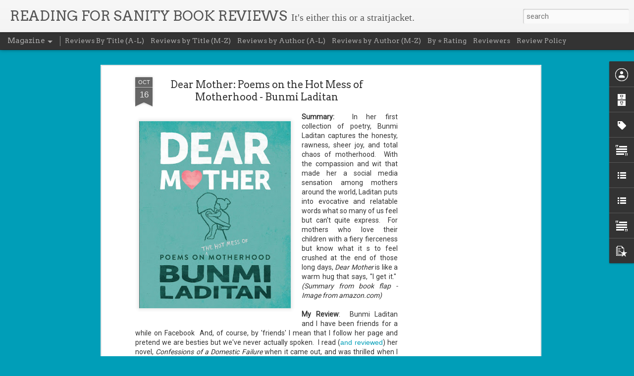

--- FILE ---
content_type: text/javascript; charset=UTF-8
request_url: https://www.readingforsanity.com/?v=0&action=initial&widgetId=Label1&responseType=js&xssi_token=AOuZoY4Q0T8f78nP0dWr1hkLJ-yYLZl7aQ%3A1768957914834
body_size: 1191
content:
try {
_WidgetManager._HandleControllerResult('Label1', 'initial',{'title': 'Labels', 'display': 'list', 'showFreqNumbers': false, 'labels': [{'name': '**OUR FAVORITES**', 'count': 97, 'cssSize': 4, 'url': 'https://www.readingforsanity.com/search/label/**OUR%20FAVORITES**'}, {'name': '*Ashley\x26#39;s Reviews', 'count': 477, 'cssSize': 5, 'url': 'https://www.readingforsanity.com/search/label/*Ashley%27s%20Reviews'}, {'name': '*Court\x26#39;s Reviews', 'count': 79, 'cssSize': 4, 'url': 'https://www.readingforsanity.com/search/label/*Court%27s%20Reviews'}, {'name': '*Elizabeth\x26#39;s Reviews', 'count': 278, 'cssSize': 4, 'url': 'https://www.readingforsanity.com/search/label/*Elizabeth%27s%20Reviews'}, {'name': '*Guest Reviewers', 'count': 49, 'cssSize': 3, 'url': 'https://www.readingforsanity.com/search/label/*Guest%20Reviewers'}, {'name': '*Heather\x26#39;s Reviews', 'count': 155, 'cssSize': 4, 'url': 'https://www.readingforsanity.com/search/label/*Heather%27s%20Reviews'}, {'name': '*Kari\x26#39;s Reviews', 'count': 242, 'cssSize': 4, 'url': 'https://www.readingforsanity.com/search/label/*Kari%27s%20Reviews'}, {'name': '*Mindy\x26#39;s Reviews', 'count': 1010, 'cssSize': 5, 'url': 'https://www.readingforsanity.com/search/label/*Mindy%27s%20Reviews'}, {'name': '*Past Reviewers', 'count': 170, 'cssSize': 4, 'url': 'https://www.readingforsanity.com/search/label/*Past%20Reviewers'}, {'name': 'AAPI Perspectives', 'count': 40, 'cssSize': 3, 'url': 'https://www.readingforsanity.com/search/label/AAPI%20Perspectives'}, {'name': 'Action/Adventure', 'count': 83, 'cssSize': 4, 'url': 'https://www.readingforsanity.com/search/label/Action%2FAdventure'}, {'name': 'Activity Books', 'count': 20, 'cssSize': 3, 'url': 'https://www.readingforsanity.com/search/label/Activity%20Books'}, {'name': 'Adult Fiction', 'count': 838, 'cssSize': 5, 'url': 'https://www.readingforsanity.com/search/label/Adult%20Fiction'}, {'name': 'Adult Non-Fiction', 'count': 384, 'cssSize': 4, 'url': 'https://www.readingforsanity.com/search/label/Adult%20Non-Fiction'}, {'name': 'Art/Photography', 'count': 29, 'cssSize': 3, 'url': 'https://www.readingforsanity.com/search/label/Art%2FPhotography'}, {'name': 'Audiobooks', 'count': 12, 'cssSize': 2, 'url': 'https://www.readingforsanity.com/search/label/Audiobooks'}, {'name': 'Author Interviews', 'count': 3, 'cssSize': 2, 'url': 'https://www.readingforsanity.com/search/label/Author%20Interviews'}, {'name': 'Award Winners', 'count': 85, 'cssSize': 4, 'url': 'https://www.readingforsanity.com/search/label/Award%20Winners'}, {'name': 'Banned Books', 'count': 46, 'cssSize': 3, 'url': 'https://www.readingforsanity.com/search/label/Banned%20Books'}, {'name': 'Best Reads of 2009', 'count': 1, 'cssSize': 1, 'url': 'https://www.readingforsanity.com/search/label/Best%20Reads%20of%202009'}, {'name': 'Best Reads of 2010', 'count': 1, 'cssSize': 1, 'url': 'https://www.readingforsanity.com/search/label/Best%20Reads%20of%202010'}, {'name': 'Best Reads of 2011', 'count': 1, 'cssSize': 1, 'url': 'https://www.readingforsanity.com/search/label/Best%20Reads%20of%202011'}, {'name': 'Best Reads of 2012', 'count': 1, 'cssSize': 1, 'url': 'https://www.readingforsanity.com/search/label/Best%20Reads%20of%202012'}, {'name': 'Best Reads of 2013', 'count': 2, 'cssSize': 1, 'url': 'https://www.readingforsanity.com/search/label/Best%20Reads%20of%202013'}, {'name': 'Best Reads of 2014', 'count': 1, 'cssSize': 1, 'url': 'https://www.readingforsanity.com/search/label/Best%20Reads%20of%202014'}, {'name': 'Best Reads of 2015', 'count': 1, 'cssSize': 1, 'url': 'https://www.readingforsanity.com/search/label/Best%20Reads%20of%202015'}, {'name': 'Best Reads of 2017', 'count': 1, 'cssSize': 1, 'url': 'https://www.readingforsanity.com/search/label/Best%20Reads%20of%202017'}, {'name': 'Best Reads of 2018', 'count': 2, 'cssSize': 1, 'url': 'https://www.readingforsanity.com/search/label/Best%20Reads%20of%202018'}, {'name': 'Best Reads of 2019', 'count': 1, 'cssSize': 1, 'url': 'https://www.readingforsanity.com/search/label/Best%20Reads%20of%202019'}, {'name': 'Best Reads of 2020', 'count': 1, 'cssSize': 1, 'url': 'https://www.readingforsanity.com/search/label/Best%20Reads%20of%202020'}, {'name': 'Best Reads of 2021', 'count': 1, 'cssSize': 1, 'url': 'https://www.readingforsanity.com/search/label/Best%20Reads%20of%202021'}, {'name': 'Best Reads of 2022', 'count': 1, 'cssSize': 1, 'url': 'https://www.readingforsanity.com/search/label/Best%20Reads%20of%202022'}, {'name': 'Best Reads of 2023', 'count': 1, 'cssSize': 1, 'url': 'https://www.readingforsanity.com/search/label/Best%20Reads%20of%202023'}, {'name': 'Best Reads of 2024', 'count': 1, 'cssSize': 1, 'url': 'https://www.readingforsanity.com/search/label/Best%20Reads%20of%202024'}, {'name': 'Best Reads of 2025', 'count': 1, 'cssSize': 1, 'url': 'https://www.readingforsanity.com/search/label/Best%20Reads%20of%202025'}, {'name': 'BIPOC Perspectives', 'count': 174, 'cssSize': 4, 'url': 'https://www.readingforsanity.com/search/label/BIPOC%20Perspectives'}, {'name': 'Board Books', 'count': 1, 'cssSize': 1, 'url': 'https://www.readingforsanity.com/search/label/Board%20Books'}, {'name': 'Book Club Suggestions', 'count': 132, 'cssSize': 4, 'url': 'https://www.readingforsanity.com/search/label/Book%20Club%20Suggestions'}, {'name': 'Book Lists', 'count': 75, 'cssSize': 3, 'url': 'https://www.readingforsanity.com/search/label/Book%20Lists'}, {'name': 'Book Sites/Gear', 'count': 27, 'cssSize': 3, 'url': 'https://www.readingforsanity.com/search/label/Book%20Sites%2FGear'}, {'name': 'Book Spotlights', 'count': 43, 'cssSize': 3, 'url': 'https://www.readingforsanity.com/search/label/Book%20Spotlights'}, {'name': 'Book Subscription Boxes', 'count': 1, 'cssSize': 1, 'url': 'https://www.readingforsanity.com/search/label/Book%20Subscription%20Boxes'}, {'name': 'Chick Lit', 'count': 50, 'cssSize': 3, 'url': 'https://www.readingforsanity.com/search/label/Chick%20Lit'}, {'name': 'Children\x26#39;s Fiction', 'count': 306, 'cssSize': 4, 'url': 'https://www.readingforsanity.com/search/label/Children%27s%20Fiction'}, {'name': 'Children\x26#39;s Non-Fiction', 'count': 114, 'cssSize': 4, 'url': 'https://www.readingforsanity.com/search/label/Children%27s%20Non-Fiction'}, {'name': 'Christmas', 'count': 29, 'cssSize': 3, 'url': 'https://www.readingforsanity.com/search/label/Christmas'}, {'name': 'Classic', 'count': 33, 'cssSize': 3, 'url': 'https://www.readingforsanity.com/search/label/Classic'}, {'name': 'Coffee Table', 'count': 26, 'cssSize': 3, 'url': 'https://www.readingforsanity.com/search/label/Coffee%20Table'}, {'name': 'Cooking/Food Lit', 'count': 92, 'cssSize': 4, 'url': 'https://www.readingforsanity.com/search/label/Cooking%2FFood%20Lit'}, {'name': 'Crime/Mystery/Thriller', 'count': 148, 'cssSize': 4, 'url': 'https://www.readingforsanity.com/search/label/Crime%2FMystery%2FThriller'}, {'name': 'Disability / Disorder', 'count': 34, 'cssSize': 3, 'url': 'https://www.readingforsanity.com/search/label/Disability%20%2F%20Disorder'}, {'name': 'Dystopian Fiction', 'count': 89, 'cssSize': 4, 'url': 'https://www.readingforsanity.com/search/label/Dystopian%20Fiction'}, {'name': 'Fairytale', 'count': 109, 'cssSize': 4, 'url': 'https://www.readingforsanity.com/search/label/Fairytale'}, {'name': 'Fitness', 'count': 4, 'cssSize': 2, 'url': 'https://www.readingforsanity.com/search/label/Fitness'}, {'name': 'Graphic Novel', 'count': 29, 'cssSize': 3, 'url': 'https://www.readingforsanity.com/search/label/Graphic%20Novel'}, {'name': 'Historical Fiction', 'count': 263, 'cssSize': 4, 'url': 'https://www.readingforsanity.com/search/label/Historical%20Fiction'}, {'name': 'History', 'count': 13, 'cssSize': 2, 'url': 'https://www.readingforsanity.com/search/label/History'}, {'name': 'Hobbies', 'count': 2, 'cssSize': 1, 'url': 'https://www.readingforsanity.com/search/label/Hobbies'}, {'name': 'Horror', 'count': 51, 'cssSize': 3, 'url': 'https://www.readingforsanity.com/search/label/Horror'}, {'name': 'Humor', 'count': 54, 'cssSize': 3, 'url': 'https://www.readingforsanity.com/search/label/Humor'}, {'name': 'Infographics/Memes', 'count': 12, 'cssSize': 2, 'url': 'https://www.readingforsanity.com/search/label/Infographics%2FMemes'}, {'name': 'Jewish Perspectives', 'count': 6, 'cssSize': 2, 'url': 'https://www.readingforsanity.com/search/label/Jewish%20Perspectives'}, {'name': 'Jolabokaflod', 'count': 1, 'cssSize': 1, 'url': 'https://www.readingforsanity.com/search/label/Jolabokaflod'}, {'name': 'LDS Authors', 'count': 65, 'cssSize': 3, 'url': 'https://www.readingforsanity.com/search/label/LDS%20Authors'}, {'name': 'Libros En Espa\xf1ol', 'count': 2, 'cssSize': 1, 'url': 'https://www.readingforsanity.com/search/label/Libros%20En%20Espa%C3%B1ol'}, {'name': 'Made for TV/Movie', 'count': 82, 'cssSize': 4, 'url': 'https://www.readingforsanity.com/search/label/Made%20for%20TV%2FMovie'}, {'name': 'Memoir/Biography', 'count': 138, 'cssSize': 4, 'url': 'https://www.readingforsanity.com/search/label/Memoir%2FBiography'}, {'name': 'Mental Health', 'count': 12, 'cssSize': 2, 'url': 'https://www.readingforsanity.com/search/label/Mental%20Health'}, {'name': 'Middle Grade', 'count': 127, 'cssSize': 4, 'url': 'https://www.readingforsanity.com/search/label/Middle%20Grade'}, {'name': 'Nature/Environmental', 'count': 28, 'cssSize': 3, 'url': 'https://www.readingforsanity.com/search/label/Nature%2FEnvironmental'}, {'name': 'New Adult Fiction', 'count': 44, 'cssSize': 3, 'url': 'https://www.readingforsanity.com/search/label/New%20Adult%20Fiction'}, {'name': 'Paranormal', 'count': 20, 'cssSize': 3, 'url': 'https://www.readingforsanity.com/search/label/Paranormal'}, {'name': 'Parenting', 'count': 36, 'cssSize': 3, 'url': 'https://www.readingforsanity.com/search/label/Parenting'}, {'name': 'Picture Books', 'count': 102, 'cssSize': 4, 'url': 'https://www.readingforsanity.com/search/label/Picture%20Books'}, {'name': 'Poetry', 'count': 37, 'cssSize': 3, 'url': 'https://www.readingforsanity.com/search/label/Poetry'}, {'name': 'Pop-Up Books', 'count': 2, 'cssSize': 1, 'url': 'https://www.readingforsanity.com/search/label/Pop-Up%20Books'}, {'name': 'Reading Challenges', 'count': 1, 'cssSize': 1, 'url': 'https://www.readingforsanity.com/search/label/Reading%20Challenges'}, {'name': 'Reference', 'count': 49, 'cssSize': 3, 'url': 'https://www.readingforsanity.com/search/label/Reference'}, {'name': 'Romantic', 'count': 296, 'cssSize': 4, 'url': 'https://www.readingforsanity.com/search/label/Romantic'}, {'name': 'Sci-Fi/Fantasy', 'count': 388, 'cssSize': 4, 'url': 'https://www.readingforsanity.com/search/label/Sci-Fi%2FFantasy'}, {'name': 'Self-Help', 'count': 72, 'cssSize': 3, 'url': 'https://www.readingforsanity.com/search/label/Self-Help'}, {'name': 'Series', 'count': 159, 'cssSize': 4, 'url': 'https://www.readingforsanity.com/search/label/Series'}, {'name': 'Series Spotlights', 'count': 5, 'cssSize': 2, 'url': 'https://www.readingforsanity.com/search/label/Series%20Spotlights'}, {'name': 'Short Stories', 'count': 28, 'cssSize': 3, 'url': 'https://www.readingforsanity.com/search/label/Short%20Stories'}, {'name': 'Spirituality/Religion', 'count': 30, 'cssSize': 3, 'url': 'https://www.readingforsanity.com/search/label/Spirituality%2FReligion'}, {'name': 'STEM', 'count': 4, 'cssSize': 2, 'url': 'https://www.readingforsanity.com/search/label/STEM'}, {'name': 'Travelogue', 'count': 23, 'cssSize': 3, 'url': 'https://www.readingforsanity.com/search/label/Travelogue'}, {'name': 'Western', 'count': 6, 'cssSize': 2, 'url': 'https://www.readingforsanity.com/search/label/Western'}, {'name': 'Women\x26#39;s Issues', 'count': 59, 'cssSize': 3, 'url': 'https://www.readingforsanity.com/search/label/Women%27s%20Issues'}, {'name': 'World War II / Holocaust', 'count': 18, 'cssSize': 3, 'url': 'https://www.readingforsanity.com/search/label/World%20War%20II%20%2F%20Holocaust'}, {'name': 'Young Adult Fiction', 'count': 612, 'cssSize': 5, 'url': 'https://www.readingforsanity.com/search/label/Young%20Adult%20Fiction'}, {'name': 'Young Adult Non-Fiction', 'count': 57, 'cssSize': 3, 'url': 'https://www.readingforsanity.com/search/label/Young%20Adult%20Non-Fiction'}]});
} catch (e) {
  if (typeof log != 'undefined') {
    log('HandleControllerResult failed: ' + e);
  }
}


--- FILE ---
content_type: text/javascript; charset=UTF-8
request_url: https://www.readingforsanity.com/?v=0&action=initial&widgetId=BlogArchive1&responseType=js&xssi_token=AOuZoY4Q0T8f78nP0dWr1hkLJ-yYLZl7aQ%3A1768957914834
body_size: 3043
content:
try {
_WidgetManager._HandleControllerResult('BlogArchive1', 'initial',{'url': 'https://www.readingforsanity.com/search?updated-min\x3d1969-12-31T16:00:00-08:00\x26updated-max\x3d292278994-08-17T07:12:55Z\x26max-results\x3d50', 'name': 'All Posts', 'expclass': 'expanded', 'toggleId': 'ALL-0', 'post-count': 2734, 'data': [{'url': 'https://www.readingforsanity.com/2026/', 'name': '2026', 'expclass': 'expanded', 'toggleId': 'YEARLY-1767254400000', 'post-count': 8, 'data': [{'url': 'https://www.readingforsanity.com/2026/01/', 'name': 'January', 'expclass': 'expanded', 'toggleId': 'MONTHLY-1767254400000', 'post-count': 8, 'posts': [{'title': 'Our Treasures Within - Pope Francis, Paul Reynolds...', 'url': 'https://www.readingforsanity.com/2026/01/our-treasures-within-pope-francis-paul.html'}, {'title': 'Plot Twist - Bethany Turner', 'url': 'https://www.readingforsanity.com/2026/01/plot-twist-bethany-turner.html'}, {'title': 'Down with Lime Books!: A Story About Book Banning ...', 'url': 'https://www.readingforsanity.com/2025/10/down-with-lime-books-story-about-book.html'}, {'title': 'The Light Between Oceans - M.L. Stedman', 'url': 'https://www.readingforsanity.com/2026/01/the-light-between-oceans-ml-stedman.html'}, {'title': 'Other Birds - Sarah Addison Allen', 'url': 'https://www.readingforsanity.com/2026/01/other-birds-sarah-addison-allen.html'}, {'title': 'All-American Muslim Girl - Nadine Jolie Courtney', 'url': 'https://www.readingforsanity.com/2025/11/all-american-muslim-girl-nadine-jolie.html'}, {'title': 'Turn This Book Into a Bird Feeder: And 19 Other Ac...', 'url': 'https://www.readingforsanity.com/2026/01/turn-this-book-into-bird-feeder-and-19.html'}, {'title': 'The Chaotic Orbits Novella Trilogy (Including, Ful...', 'url': 'https://www.readingforsanity.com/2026/01/the-chaotic-orbits-novella-trilogy.html'}]}]}, {'url': 'https://www.readingforsanity.com/2025/', 'name': '2025', 'expclass': 'collapsed', 'toggleId': 'YEARLY-1735718400000', 'post-count': 145, 'data': [{'url': 'https://www.readingforsanity.com/2025/12/', 'name': 'December', 'expclass': 'collapsed', 'toggleId': 'MONTHLY-1764576000000', 'post-count': 10}, {'url': 'https://www.readingforsanity.com/2025/11/', 'name': 'November', 'expclass': 'collapsed', 'toggleId': 'MONTHLY-1761980400000', 'post-count': 12}, {'url': 'https://www.readingforsanity.com/2025/10/', 'name': 'October', 'expclass': 'collapsed', 'toggleId': 'MONTHLY-1759302000000', 'post-count': 15}, {'url': 'https://www.readingforsanity.com/2025/09/', 'name': 'September', 'expclass': 'collapsed', 'toggleId': 'MONTHLY-1756710000000', 'post-count': 14}, {'url': 'https://www.readingforsanity.com/2025/08/', 'name': 'August', 'expclass': 'collapsed', 'toggleId': 'MONTHLY-1754031600000', 'post-count': 2}, {'url': 'https://www.readingforsanity.com/2025/07/', 'name': 'July', 'expclass': 'collapsed', 'toggleId': 'MONTHLY-1751353200000', 'post-count': 10}, {'url': 'https://www.readingforsanity.com/2025/06/', 'name': 'June', 'expclass': 'collapsed', 'toggleId': 'MONTHLY-1748761200000', 'post-count': 13}, {'url': 'https://www.readingforsanity.com/2025/05/', 'name': 'May', 'expclass': 'collapsed', 'toggleId': 'MONTHLY-1746082800000', 'post-count': 18}, {'url': 'https://www.readingforsanity.com/2025/04/', 'name': 'April', 'expclass': 'collapsed', 'toggleId': 'MONTHLY-1743490800000', 'post-count': 18}, {'url': 'https://www.readingforsanity.com/2025/03/', 'name': 'March', 'expclass': 'collapsed', 'toggleId': 'MONTHLY-1740816000000', 'post-count': 15}, {'url': 'https://www.readingforsanity.com/2025/02/', 'name': 'February', 'expclass': 'collapsed', 'toggleId': 'MONTHLY-1738396800000', 'post-count': 12}, {'url': 'https://www.readingforsanity.com/2025/01/', 'name': 'January', 'expclass': 'collapsed', 'toggleId': 'MONTHLY-1735718400000', 'post-count': 6}]}, {'url': 'https://www.readingforsanity.com/2024/', 'name': '2024', 'expclass': 'collapsed', 'toggleId': 'YEARLY-1704096000000', 'post-count': 125, 'data': [{'url': 'https://www.readingforsanity.com/2024/12/', 'name': 'December', 'expclass': 'collapsed', 'toggleId': 'MONTHLY-1733040000000', 'post-count': 13}, {'url': 'https://www.readingforsanity.com/2024/11/', 'name': 'November', 'expclass': 'collapsed', 'toggleId': 'MONTHLY-1730444400000', 'post-count': 14}, {'url': 'https://www.readingforsanity.com/2024/10/', 'name': 'October', 'expclass': 'collapsed', 'toggleId': 'MONTHLY-1727766000000', 'post-count': 15}, {'url': 'https://www.readingforsanity.com/2024/09/', 'name': 'September', 'expclass': 'collapsed', 'toggleId': 'MONTHLY-1725174000000', 'post-count': 15}, {'url': 'https://www.readingforsanity.com/2024/06/', 'name': 'June', 'expclass': 'collapsed', 'toggleId': 'MONTHLY-1717225200000', 'post-count': 1}, {'url': 'https://www.readingforsanity.com/2024/05/', 'name': 'May', 'expclass': 'collapsed', 'toggleId': 'MONTHLY-1714546800000', 'post-count': 19}, {'url': 'https://www.readingforsanity.com/2024/04/', 'name': 'April', 'expclass': 'collapsed', 'toggleId': 'MONTHLY-1711954800000', 'post-count': 12}, {'url': 'https://www.readingforsanity.com/2024/03/', 'name': 'March', 'expclass': 'collapsed', 'toggleId': 'MONTHLY-1709280000000', 'post-count': 13}, {'url': 'https://www.readingforsanity.com/2024/02/', 'name': 'February', 'expclass': 'collapsed', 'toggleId': 'MONTHLY-1706774400000', 'post-count': 12}, {'url': 'https://www.readingforsanity.com/2024/01/', 'name': 'January', 'expclass': 'collapsed', 'toggleId': 'MONTHLY-1704096000000', 'post-count': 11}]}, {'url': 'https://www.readingforsanity.com/2023/', 'name': '2023', 'expclass': 'collapsed', 'toggleId': 'YEARLY-1672560000000', 'post-count': 160, 'data': [{'url': 'https://www.readingforsanity.com/2023/12/', 'name': 'December', 'expclass': 'collapsed', 'toggleId': 'MONTHLY-1701417600000', 'post-count': 10}, {'url': 'https://www.readingforsanity.com/2023/11/', 'name': 'November', 'expclass': 'collapsed', 'toggleId': 'MONTHLY-1698822000000', 'post-count': 16}, {'url': 'https://www.readingforsanity.com/2023/10/', 'name': 'October', 'expclass': 'collapsed', 'toggleId': 'MONTHLY-1696143600000', 'post-count': 17}, {'url': 'https://www.readingforsanity.com/2023/09/', 'name': 'September', 'expclass': 'collapsed', 'toggleId': 'MONTHLY-1693551600000', 'post-count': 21}, {'url': 'https://www.readingforsanity.com/2023/06/', 'name': 'June', 'expclass': 'collapsed', 'toggleId': 'MONTHLY-1685602800000', 'post-count': 17}, {'url': 'https://www.readingforsanity.com/2023/05/', 'name': 'May', 'expclass': 'collapsed', 'toggleId': 'MONTHLY-1682924400000', 'post-count': 19}, {'url': 'https://www.readingforsanity.com/2023/04/', 'name': 'April', 'expclass': 'collapsed', 'toggleId': 'MONTHLY-1680332400000', 'post-count': 13}, {'url': 'https://www.readingforsanity.com/2023/03/', 'name': 'March', 'expclass': 'collapsed', 'toggleId': 'MONTHLY-1677657600000', 'post-count': 20}, {'url': 'https://www.readingforsanity.com/2023/02/', 'name': 'February', 'expclass': 'collapsed', 'toggleId': 'MONTHLY-1675238400000', 'post-count': 14}, {'url': 'https://www.readingforsanity.com/2023/01/', 'name': 'January', 'expclass': 'collapsed', 'toggleId': 'MONTHLY-1672560000000', 'post-count': 13}]}, {'url': 'https://www.readingforsanity.com/2022/', 'name': '2022', 'expclass': 'collapsed', 'toggleId': 'YEARLY-1641024000000', 'post-count': 146, 'data': [{'url': 'https://www.readingforsanity.com/2022/12/', 'name': 'December', 'expclass': 'collapsed', 'toggleId': 'MONTHLY-1669881600000', 'post-count': 13}, {'url': 'https://www.readingforsanity.com/2022/11/', 'name': 'November', 'expclass': 'collapsed', 'toggleId': 'MONTHLY-1667286000000', 'post-count': 13}, {'url': 'https://www.readingforsanity.com/2022/10/', 'name': 'October', 'expclass': 'collapsed', 'toggleId': 'MONTHLY-1664607600000', 'post-count': 15}, {'url': 'https://www.readingforsanity.com/2022/09/', 'name': 'September', 'expclass': 'collapsed', 'toggleId': 'MONTHLY-1662015600000', 'post-count': 16}, {'url': 'https://www.readingforsanity.com/2022/08/', 'name': 'August', 'expclass': 'collapsed', 'toggleId': 'MONTHLY-1659337200000', 'post-count': 1}, {'url': 'https://www.readingforsanity.com/2022/06/', 'name': 'June', 'expclass': 'collapsed', 'toggleId': 'MONTHLY-1654066800000', 'post-count': 9}, {'url': 'https://www.readingforsanity.com/2022/05/', 'name': 'May', 'expclass': 'collapsed', 'toggleId': 'MONTHLY-1651388400000', 'post-count': 22}, {'url': 'https://www.readingforsanity.com/2022/04/', 'name': 'April', 'expclass': 'collapsed', 'toggleId': 'MONTHLY-1648796400000', 'post-count': 15}, {'url': 'https://www.readingforsanity.com/2022/03/', 'name': 'March', 'expclass': 'collapsed', 'toggleId': 'MONTHLY-1646121600000', 'post-count': 16}, {'url': 'https://www.readingforsanity.com/2022/02/', 'name': 'February', 'expclass': 'collapsed', 'toggleId': 'MONTHLY-1643702400000', 'post-count': 12}, {'url': 'https://www.readingforsanity.com/2022/01/', 'name': 'January', 'expclass': 'collapsed', 'toggleId': 'MONTHLY-1641024000000', 'post-count': 14}]}, {'url': 'https://www.readingforsanity.com/2021/', 'name': '2021', 'expclass': 'collapsed', 'toggleId': 'YEARLY-1609488000000', 'post-count': 129, 'data': [{'url': 'https://www.readingforsanity.com/2021/12/', 'name': 'December', 'expclass': 'collapsed', 'toggleId': 'MONTHLY-1638345600000', 'post-count': 11}, {'url': 'https://www.readingforsanity.com/2021/11/', 'name': 'November', 'expclass': 'collapsed', 'toggleId': 'MONTHLY-1635750000000', 'post-count': 15}, {'url': 'https://www.readingforsanity.com/2021/10/', 'name': 'October', 'expclass': 'collapsed', 'toggleId': 'MONTHLY-1633071600000', 'post-count': 14}, {'url': 'https://www.readingforsanity.com/2021/09/', 'name': 'September', 'expclass': 'collapsed', 'toggleId': 'MONTHLY-1630479600000', 'post-count': 17}, {'url': 'https://www.readingforsanity.com/2021/06/', 'name': 'June', 'expclass': 'collapsed', 'toggleId': 'MONTHLY-1622530800000', 'post-count': 6}, {'url': 'https://www.readingforsanity.com/2021/05/', 'name': 'May', 'expclass': 'collapsed', 'toggleId': 'MONTHLY-1619852400000', 'post-count': 13}, {'url': 'https://www.readingforsanity.com/2021/04/', 'name': 'April', 'expclass': 'collapsed', 'toggleId': 'MONTHLY-1617260400000', 'post-count': 14}, {'url': 'https://www.readingforsanity.com/2021/03/', 'name': 'March', 'expclass': 'collapsed', 'toggleId': 'MONTHLY-1614585600000', 'post-count': 14}, {'url': 'https://www.readingforsanity.com/2021/02/', 'name': 'February', 'expclass': 'collapsed', 'toggleId': 'MONTHLY-1612166400000', 'post-count': 12}, {'url': 'https://www.readingforsanity.com/2021/01/', 'name': 'January', 'expclass': 'collapsed', 'toggleId': 'MONTHLY-1609488000000', 'post-count': 13}]}, {'url': 'https://www.readingforsanity.com/2020/', 'name': '2020', 'expclass': 'collapsed', 'toggleId': 'YEARLY-1577865600000', 'post-count': 128, 'data': [{'url': 'https://www.readingforsanity.com/2020/12/', 'name': 'December', 'expclass': 'collapsed', 'toggleId': 'MONTHLY-1606809600000', 'post-count': 8}, {'url': 'https://www.readingforsanity.com/2020/11/', 'name': 'November', 'expclass': 'collapsed', 'toggleId': 'MONTHLY-1604214000000', 'post-count': 13}, {'url': 'https://www.readingforsanity.com/2020/10/', 'name': 'October', 'expclass': 'collapsed', 'toggleId': 'MONTHLY-1601535600000', 'post-count': 16}, {'url': 'https://www.readingforsanity.com/2020/09/', 'name': 'September', 'expclass': 'collapsed', 'toggleId': 'MONTHLY-1598943600000', 'post-count': 16}, {'url': 'https://www.readingforsanity.com/2020/06/', 'name': 'June', 'expclass': 'collapsed', 'toggleId': 'MONTHLY-1590994800000', 'post-count': 12}, {'url': 'https://www.readingforsanity.com/2020/05/', 'name': 'May', 'expclass': 'collapsed', 'toggleId': 'MONTHLY-1588316400000', 'post-count': 13}, {'url': 'https://www.readingforsanity.com/2020/04/', 'name': 'April', 'expclass': 'collapsed', 'toggleId': 'MONTHLY-1585724400000', 'post-count': 13}, {'url': 'https://www.readingforsanity.com/2020/03/', 'name': 'March', 'expclass': 'collapsed', 'toggleId': 'MONTHLY-1583049600000', 'post-count': 13}, {'url': 'https://www.readingforsanity.com/2020/02/', 'name': 'February', 'expclass': 'collapsed', 'toggleId': 'MONTHLY-1580544000000', 'post-count': 12}, {'url': 'https://www.readingforsanity.com/2020/01/', 'name': 'January', 'expclass': 'collapsed', 'toggleId': 'MONTHLY-1577865600000', 'post-count': 12}]}, {'url': 'https://www.readingforsanity.com/2019/', 'name': '2019', 'expclass': 'collapsed', 'toggleId': 'YEARLY-1546329600000', 'post-count': 117, 'data': [{'url': 'https://www.readingforsanity.com/2019/12/', 'name': 'December', 'expclass': 'collapsed', 'toggleId': 'MONTHLY-1575187200000', 'post-count': 9}, {'url': 'https://www.readingforsanity.com/2019/11/', 'name': 'November', 'expclass': 'collapsed', 'toggleId': 'MONTHLY-1572591600000', 'post-count': 13}, {'url': 'https://www.readingforsanity.com/2019/10/', 'name': 'October', 'expclass': 'collapsed', 'toggleId': 'MONTHLY-1569913200000', 'post-count': 13}, {'url': 'https://www.readingforsanity.com/2019/09/', 'name': 'September', 'expclass': 'collapsed', 'toggleId': 'MONTHLY-1567321200000', 'post-count': 13}, {'url': 'https://www.readingforsanity.com/2019/08/', 'name': 'August', 'expclass': 'collapsed', 'toggleId': 'MONTHLY-1564642800000', 'post-count': 1}, {'url': 'https://www.readingforsanity.com/2019/06/', 'name': 'June', 'expclass': 'collapsed', 'toggleId': 'MONTHLY-1559372400000', 'post-count': 6}, {'url': 'https://www.readingforsanity.com/2019/05/', 'name': 'May', 'expclass': 'collapsed', 'toggleId': 'MONTHLY-1556694000000', 'post-count': 14}, {'url': 'https://www.readingforsanity.com/2019/04/', 'name': 'April', 'expclass': 'collapsed', 'toggleId': 'MONTHLY-1554102000000', 'post-count': 13}, {'url': 'https://www.readingforsanity.com/2019/03/', 'name': 'March', 'expclass': 'collapsed', 'toggleId': 'MONTHLY-1551427200000', 'post-count': 13}, {'url': 'https://www.readingforsanity.com/2019/02/', 'name': 'February', 'expclass': 'collapsed', 'toggleId': 'MONTHLY-1549008000000', 'post-count': 12}, {'url': 'https://www.readingforsanity.com/2019/01/', 'name': 'January', 'expclass': 'collapsed', 'toggleId': 'MONTHLY-1546329600000', 'post-count': 10}]}, {'url': 'https://www.readingforsanity.com/2018/', 'name': '2018', 'expclass': 'collapsed', 'toggleId': 'YEARLY-1514793600000', 'post-count': 116, 'data': [{'url': 'https://www.readingforsanity.com/2018/12/', 'name': 'December', 'expclass': 'collapsed', 'toggleId': 'MONTHLY-1543651200000', 'post-count': 10}, {'url': 'https://www.readingforsanity.com/2018/11/', 'name': 'November', 'expclass': 'collapsed', 'toggleId': 'MONTHLY-1541055600000', 'post-count': 14}, {'url': 'https://www.readingforsanity.com/2018/10/', 'name': 'October', 'expclass': 'collapsed', 'toggleId': 'MONTHLY-1538377200000', 'post-count': 13}, {'url': 'https://www.readingforsanity.com/2018/09/', 'name': 'September', 'expclass': 'collapsed', 'toggleId': 'MONTHLY-1535785200000', 'post-count': 14}, {'url': 'https://www.readingforsanity.com/2018/06/', 'name': 'June', 'expclass': 'collapsed', 'toggleId': 'MONTHLY-1527836400000', 'post-count': 1}, {'url': 'https://www.readingforsanity.com/2018/05/', 'name': 'May', 'expclass': 'collapsed', 'toggleId': 'MONTHLY-1525158000000', 'post-count': 13}, {'url': 'https://www.readingforsanity.com/2018/04/', 'name': 'April', 'expclass': 'collapsed', 'toggleId': 'MONTHLY-1522566000000', 'post-count': 13}, {'url': 'https://www.readingforsanity.com/2018/03/', 'name': 'March', 'expclass': 'collapsed', 'toggleId': 'MONTHLY-1519891200000', 'post-count': 13}, {'url': 'https://www.readingforsanity.com/2018/02/', 'name': 'February', 'expclass': 'collapsed', 'toggleId': 'MONTHLY-1517472000000', 'post-count': 12}, {'url': 'https://www.readingforsanity.com/2018/01/', 'name': 'January', 'expclass': 'collapsed', 'toggleId': 'MONTHLY-1514793600000', 'post-count': 13}]}, {'url': 'https://www.readingforsanity.com/2017/', 'name': '2017', 'expclass': 'collapsed', 'toggleId': 'YEARLY-1483257600000', 'post-count': 140, 'data': [{'url': 'https://www.readingforsanity.com/2017/12/', 'name': 'December', 'expclass': 'collapsed', 'toggleId': 'MONTHLY-1512115200000', 'post-count': 12}, {'url': 'https://www.readingforsanity.com/2017/11/', 'name': 'November', 'expclass': 'collapsed', 'toggleId': 'MONTHLY-1509519600000', 'post-count': 12}, {'url': 'https://www.readingforsanity.com/2017/10/', 'name': 'October', 'expclass': 'collapsed', 'toggleId': 'MONTHLY-1506841200000', 'post-count': 13}, {'url': 'https://www.readingforsanity.com/2017/09/', 'name': 'September', 'expclass': 'collapsed', 'toggleId': 'MONTHLY-1504249200000', 'post-count': 12}, {'url': 'https://www.readingforsanity.com/2017/08/', 'name': 'August', 'expclass': 'collapsed', 'toggleId': 'MONTHLY-1501570800000', 'post-count': 9}, {'url': 'https://www.readingforsanity.com/2017/07/', 'name': 'July', 'expclass': 'collapsed', 'toggleId': 'MONTHLY-1498892400000', 'post-count': 8}, {'url': 'https://www.readingforsanity.com/2017/06/', 'name': 'June', 'expclass': 'collapsed', 'toggleId': 'MONTHLY-1496300400000', 'post-count': 7}, {'url': 'https://www.readingforsanity.com/2017/05/', 'name': 'May', 'expclass': 'collapsed', 'toggleId': 'MONTHLY-1493622000000', 'post-count': 15}, {'url': 'https://www.readingforsanity.com/2017/04/', 'name': 'April', 'expclass': 'collapsed', 'toggleId': 'MONTHLY-1491030000000', 'post-count': 12}, {'url': 'https://www.readingforsanity.com/2017/03/', 'name': 'March', 'expclass': 'collapsed', 'toggleId': 'MONTHLY-1488355200000', 'post-count': 14}, {'url': 'https://www.readingforsanity.com/2017/02/', 'name': 'February', 'expclass': 'collapsed', 'toggleId': 'MONTHLY-1485936000000', 'post-count': 12}, {'url': 'https://www.readingforsanity.com/2017/01/', 'name': 'January', 'expclass': 'collapsed', 'toggleId': 'MONTHLY-1483257600000', 'post-count': 14}]}, {'url': 'https://www.readingforsanity.com/2016/', 'name': '2016', 'expclass': 'collapsed', 'toggleId': 'YEARLY-1451635200000', 'post-count': 127, 'data': [{'url': 'https://www.readingforsanity.com/2016/12/', 'name': 'December', 'expclass': 'collapsed', 'toggleId': 'MONTHLY-1480579200000', 'post-count': 16}, {'url': 'https://www.readingforsanity.com/2016/11/', 'name': 'November', 'expclass': 'collapsed', 'toggleId': 'MONTHLY-1477983600000', 'post-count': 13}, {'url': 'https://www.readingforsanity.com/2016/10/', 'name': 'October', 'expclass': 'collapsed', 'toggleId': 'MONTHLY-1475305200000', 'post-count': 14}, {'url': 'https://www.readingforsanity.com/2016/09/', 'name': 'September', 'expclass': 'collapsed', 'toggleId': 'MONTHLY-1472713200000', 'post-count': 13}, {'url': 'https://www.readingforsanity.com/2016/08/', 'name': 'August', 'expclass': 'collapsed', 'toggleId': 'MONTHLY-1470034800000', 'post-count': 7}, {'url': 'https://www.readingforsanity.com/2016/07/', 'name': 'July', 'expclass': 'collapsed', 'toggleId': 'MONTHLY-1467356400000', 'post-count': 2}, {'url': 'https://www.readingforsanity.com/2016/06/', 'name': 'June', 'expclass': 'collapsed', 'toggleId': 'MONTHLY-1464764400000', 'post-count': 6}, {'url': 'https://www.readingforsanity.com/2016/05/', 'name': 'May', 'expclass': 'collapsed', 'toggleId': 'MONTHLY-1462086000000', 'post-count': 13}, {'url': 'https://www.readingforsanity.com/2016/04/', 'name': 'April', 'expclass': 'collapsed', 'toggleId': 'MONTHLY-1459494000000', 'post-count': 13}, {'url': 'https://www.readingforsanity.com/2016/03/', 'name': 'March', 'expclass': 'collapsed', 'toggleId': 'MONTHLY-1456819200000', 'post-count': 14}, {'url': 'https://www.readingforsanity.com/2016/02/', 'name': 'February', 'expclass': 'collapsed', 'toggleId': 'MONTHLY-1454313600000', 'post-count': 8}, {'url': 'https://www.readingforsanity.com/2016/01/', 'name': 'January', 'expclass': 'collapsed', 'toggleId': 'MONTHLY-1451635200000', 'post-count': 8}]}, {'url': 'https://www.readingforsanity.com/2015/', 'name': '2015', 'expclass': 'collapsed', 'toggleId': 'YEARLY-1420099200000', 'post-count': 116, 'data': [{'url': 'https://www.readingforsanity.com/2015/12/', 'name': 'December', 'expclass': 'collapsed', 'toggleId': 'MONTHLY-1448956800000', 'post-count': 11}, {'url': 'https://www.readingforsanity.com/2015/11/', 'name': 'November', 'expclass': 'collapsed', 'toggleId': 'MONTHLY-1446361200000', 'post-count': 6}, {'url': 'https://www.readingforsanity.com/2015/10/', 'name': 'October', 'expclass': 'collapsed', 'toggleId': 'MONTHLY-1443682800000', 'post-count': 13}, {'url': 'https://www.readingforsanity.com/2015/09/', 'name': 'September', 'expclass': 'collapsed', 'toggleId': 'MONTHLY-1441090800000', 'post-count': 9}, {'url': 'https://www.readingforsanity.com/2015/08/', 'name': 'August', 'expclass': 'collapsed', 'toggleId': 'MONTHLY-1438412400000', 'post-count': 9}, {'url': 'https://www.readingforsanity.com/2015/07/', 'name': 'July', 'expclass': 'collapsed', 'toggleId': 'MONTHLY-1435734000000', 'post-count': 12}, {'url': 'https://www.readingforsanity.com/2015/06/', 'name': 'June', 'expclass': 'collapsed', 'toggleId': 'MONTHLY-1433142000000', 'post-count': 10}, {'url': 'https://www.readingforsanity.com/2015/05/', 'name': 'May', 'expclass': 'collapsed', 'toggleId': 'MONTHLY-1430463600000', 'post-count': 12}, {'url': 'https://www.readingforsanity.com/2015/04/', 'name': 'April', 'expclass': 'collapsed', 'toggleId': 'MONTHLY-1427871600000', 'post-count': 1}, {'url': 'https://www.readingforsanity.com/2015/03/', 'name': 'March', 'expclass': 'collapsed', 'toggleId': 'MONTHLY-1425196800000', 'post-count': 7}, {'url': 'https://www.readingforsanity.com/2015/02/', 'name': 'February', 'expclass': 'collapsed', 'toggleId': 'MONTHLY-1422777600000', 'post-count': 12}, {'url': 'https://www.readingforsanity.com/2015/01/', 'name': 'January', 'expclass': 'collapsed', 'toggleId': 'MONTHLY-1420099200000', 'post-count': 14}]}, {'url': 'https://www.readingforsanity.com/2014/', 'name': '2014', 'expclass': 'collapsed', 'toggleId': 'YEARLY-1388563200000', 'post-count': 152, 'data': [{'url': 'https://www.readingforsanity.com/2014/12/', 'name': 'December', 'expclass': 'collapsed', 'toggleId': 'MONTHLY-1417420800000', 'post-count': 14}, {'url': 'https://www.readingforsanity.com/2014/11/', 'name': 'November', 'expclass': 'collapsed', 'toggleId': 'MONTHLY-1414825200000', 'post-count': 13}, {'url': 'https://www.readingforsanity.com/2014/10/', 'name': 'October', 'expclass': 'collapsed', 'toggleId': 'MONTHLY-1412146800000', 'post-count': 15}, {'url': 'https://www.readingforsanity.com/2014/09/', 'name': 'September', 'expclass': 'collapsed', 'toggleId': 'MONTHLY-1409554800000', 'post-count': 14}, {'url': 'https://www.readingforsanity.com/2014/08/', 'name': 'August', 'expclass': 'collapsed', 'toggleId': 'MONTHLY-1406876400000', 'post-count': 14}, {'url': 'https://www.readingforsanity.com/2014/07/', 'name': 'July', 'expclass': 'collapsed', 'toggleId': 'MONTHLY-1404198000000', 'post-count': 13}, {'url': 'https://www.readingforsanity.com/2014/06/', 'name': 'June', 'expclass': 'collapsed', 'toggleId': 'MONTHLY-1401606000000', 'post-count': 14}, {'url': 'https://www.readingforsanity.com/2014/05/', 'name': 'May', 'expclass': 'collapsed', 'toggleId': 'MONTHLY-1398927600000', 'post-count': 9}, {'url': 'https://www.readingforsanity.com/2014/04/', 'name': 'April', 'expclass': 'collapsed', 'toggleId': 'MONTHLY-1396335600000', 'post-count': 9}, {'url': 'https://www.readingforsanity.com/2014/03/', 'name': 'March', 'expclass': 'collapsed', 'toggleId': 'MONTHLY-1393660800000', 'post-count': 9}, {'url': 'https://www.readingforsanity.com/2014/02/', 'name': 'February', 'expclass': 'collapsed', 'toggleId': 'MONTHLY-1391241600000', 'post-count': 12}, {'url': 'https://www.readingforsanity.com/2014/01/', 'name': 'January', 'expclass': 'collapsed', 'toggleId': 'MONTHLY-1388563200000', 'post-count': 16}]}, {'url': 'https://www.readingforsanity.com/2013/', 'name': '2013', 'expclass': 'collapsed', 'toggleId': 'YEARLY-1357027200000', 'post-count': 155, 'data': [{'url': 'https://www.readingforsanity.com/2013/12/', 'name': 'December', 'expclass': 'collapsed', 'toggleId': 'MONTHLY-1385884800000', 'post-count': 14}, {'url': 'https://www.readingforsanity.com/2013/11/', 'name': 'November', 'expclass': 'collapsed', 'toggleId': 'MONTHLY-1383289200000', 'post-count': 15}, {'url': 'https://www.readingforsanity.com/2013/10/', 'name': 'October', 'expclass': 'collapsed', 'toggleId': 'MONTHLY-1380610800000', 'post-count': 13}, {'url': 'https://www.readingforsanity.com/2013/09/', 'name': 'September', 'expclass': 'collapsed', 'toggleId': 'MONTHLY-1378018800000', 'post-count': 19}, {'url': 'https://www.readingforsanity.com/2013/08/', 'name': 'August', 'expclass': 'collapsed', 'toggleId': 'MONTHLY-1375340400000', 'post-count': 10}, {'url': 'https://www.readingforsanity.com/2013/07/', 'name': 'July', 'expclass': 'collapsed', 'toggleId': 'MONTHLY-1372662000000', 'post-count': 9}, {'url': 'https://www.readingforsanity.com/2013/06/', 'name': 'June', 'expclass': 'collapsed', 'toggleId': 'MONTHLY-1370070000000', 'post-count': 8}, {'url': 'https://www.readingforsanity.com/2013/05/', 'name': 'May', 'expclass': 'collapsed', 'toggleId': 'MONTHLY-1367391600000', 'post-count': 14}, {'url': 'https://www.readingforsanity.com/2013/04/', 'name': 'April', 'expclass': 'collapsed', 'toggleId': 'MONTHLY-1364799600000', 'post-count': 15}, {'url': 'https://www.readingforsanity.com/2013/03/', 'name': 'March', 'expclass': 'collapsed', 'toggleId': 'MONTHLY-1362124800000', 'post-count': 13}, {'url': 'https://www.readingforsanity.com/2013/02/', 'name': 'February', 'expclass': 'collapsed', 'toggleId': 'MONTHLY-1359705600000', 'post-count': 12}, {'url': 'https://www.readingforsanity.com/2013/01/', 'name': 'January', 'expclass': 'collapsed', 'toggleId': 'MONTHLY-1357027200000', 'post-count': 13}]}, {'url': 'https://www.readingforsanity.com/2012/', 'name': '2012', 'expclass': 'collapsed', 'toggleId': 'YEARLY-1325404800000', 'post-count': 181, 'data': [{'url': 'https://www.readingforsanity.com/2012/12/', 'name': 'December', 'expclass': 'collapsed', 'toggleId': 'MONTHLY-1354348800000', 'post-count': 14}, {'url': 'https://www.readingforsanity.com/2012/11/', 'name': 'November', 'expclass': 'collapsed', 'toggleId': 'MONTHLY-1351753200000', 'post-count': 13}, {'url': 'https://www.readingforsanity.com/2012/10/', 'name': 'October', 'expclass': 'collapsed', 'toggleId': 'MONTHLY-1349074800000', 'post-count': 16}, {'url': 'https://www.readingforsanity.com/2012/09/', 'name': 'September', 'expclass': 'collapsed', 'toggleId': 'MONTHLY-1346482800000', 'post-count': 15}, {'url': 'https://www.readingforsanity.com/2012/08/', 'name': 'August', 'expclass': 'collapsed', 'toggleId': 'MONTHLY-1343804400000', 'post-count': 13}, {'url': 'https://www.readingforsanity.com/2012/07/', 'name': 'July', 'expclass': 'collapsed', 'toggleId': 'MONTHLY-1341126000000', 'post-count': 14}, {'url': 'https://www.readingforsanity.com/2012/06/', 'name': 'June', 'expclass': 'collapsed', 'toggleId': 'MONTHLY-1338534000000', 'post-count': 14}, {'url': 'https://www.readingforsanity.com/2012/05/', 'name': 'May', 'expclass': 'collapsed', 'toggleId': 'MONTHLY-1335855600000', 'post-count': 16}, {'url': 'https://www.readingforsanity.com/2012/04/', 'name': 'April', 'expclass': 'collapsed', 'toggleId': 'MONTHLY-1333263600000', 'post-count': 17}, {'url': 'https://www.readingforsanity.com/2012/03/', 'name': 'March', 'expclass': 'collapsed', 'toggleId': 'MONTHLY-1330588800000', 'post-count': 18}, {'url': 'https://www.readingforsanity.com/2012/02/', 'name': 'February', 'expclass': 'collapsed', 'toggleId': 'MONTHLY-1328083200000', 'post-count': 15}, {'url': 'https://www.readingforsanity.com/2012/01/', 'name': 'January', 'expclass': 'collapsed', 'toggleId': 'MONTHLY-1325404800000', 'post-count': 16}]}, {'url': 'https://www.readingforsanity.com/2011/', 'name': '2011', 'expclass': 'collapsed', 'toggleId': 'YEARLY-1293868800000', 'post-count': 213, 'data': [{'url': 'https://www.readingforsanity.com/2011/12/', 'name': 'December', 'expclass': 'collapsed', 'toggleId': 'MONTHLY-1322726400000', 'post-count': 17}, {'url': 'https://www.readingforsanity.com/2011/11/', 'name': 'November', 'expclass': 'collapsed', 'toggleId': 'MONTHLY-1320130800000', 'post-count': 17}, {'url': 'https://www.readingforsanity.com/2011/10/', 'name': 'October', 'expclass': 'collapsed', 'toggleId': 'MONTHLY-1317452400000', 'post-count': 17}, {'url': 'https://www.readingforsanity.com/2011/09/', 'name': 'September', 'expclass': 'collapsed', 'toggleId': 'MONTHLY-1314860400000', 'post-count': 19}, {'url': 'https://www.readingforsanity.com/2011/08/', 'name': 'August', 'expclass': 'collapsed', 'toggleId': 'MONTHLY-1312182000000', 'post-count': 19}, {'url': 'https://www.readingforsanity.com/2011/07/', 'name': 'July', 'expclass': 'collapsed', 'toggleId': 'MONTHLY-1309503600000', 'post-count': 18}, {'url': 'https://www.readingforsanity.com/2011/06/', 'name': 'June', 'expclass': 'collapsed', 'toggleId': 'MONTHLY-1306911600000', 'post-count': 17}, {'url': 'https://www.readingforsanity.com/2011/05/', 'name': 'May', 'expclass': 'collapsed', 'toggleId': 'MONTHLY-1304233200000', 'post-count': 17}, {'url': 'https://www.readingforsanity.com/2011/04/', 'name': 'April', 'expclass': 'collapsed', 'toggleId': 'MONTHLY-1301641200000', 'post-count': 18}, {'url': 'https://www.readingforsanity.com/2011/03/', 'name': 'March', 'expclass': 'collapsed', 'toggleId': 'MONTHLY-1298966400000', 'post-count': 17}, {'url': 'https://www.readingforsanity.com/2011/02/', 'name': 'February', 'expclass': 'collapsed', 'toggleId': 'MONTHLY-1296547200000', 'post-count': 18}, {'url': 'https://www.readingforsanity.com/2011/01/', 'name': 'January', 'expclass': 'collapsed', 'toggleId': 'MONTHLY-1293868800000', 'post-count': 19}]}, {'url': 'https://www.readingforsanity.com/2010/', 'name': '2010', 'expclass': 'collapsed', 'toggleId': 'YEARLY-1262332800000', 'post-count': 245, 'data': [{'url': 'https://www.readingforsanity.com/2010/12/', 'name': 'December', 'expclass': 'collapsed', 'toggleId': 'MONTHLY-1291190400000', 'post-count': 19}, {'url': 'https://www.readingforsanity.com/2010/11/', 'name': 'November', 'expclass': 'collapsed', 'toggleId': 'MONTHLY-1288594800000', 'post-count': 20}, {'url': 'https://www.readingforsanity.com/2010/10/', 'name': 'October', 'expclass': 'collapsed', 'toggleId': 'MONTHLY-1285916400000', 'post-count': 18}, {'url': 'https://www.readingforsanity.com/2010/09/', 'name': 'September', 'expclass': 'collapsed', 'toggleId': 'MONTHLY-1283324400000', 'post-count': 22}, {'url': 'https://www.readingforsanity.com/2010/08/', 'name': 'August', 'expclass': 'collapsed', 'toggleId': 'MONTHLY-1280646000000', 'post-count': 18}, {'url': 'https://www.readingforsanity.com/2010/07/', 'name': 'July', 'expclass': 'collapsed', 'toggleId': 'MONTHLY-1277967600000', 'post-count': 22}, {'url': 'https://www.readingforsanity.com/2010/06/', 'name': 'June', 'expclass': 'collapsed', 'toggleId': 'MONTHLY-1275375600000', 'post-count': 19}, {'url': 'https://www.readingforsanity.com/2010/05/', 'name': 'May', 'expclass': 'collapsed', 'toggleId': 'MONTHLY-1272697200000', 'post-count': 24}, {'url': 'https://www.readingforsanity.com/2010/04/', 'name': 'April', 'expclass': 'collapsed', 'toggleId': 'MONTHLY-1270105200000', 'post-count': 31}, {'url': 'https://www.readingforsanity.com/2010/03/', 'name': 'March', 'expclass': 'collapsed', 'toggleId': 'MONTHLY-1267430400000', 'post-count': 5}, {'url': 'https://www.readingforsanity.com/2010/02/', 'name': 'February', 'expclass': 'collapsed', 'toggleId': 'MONTHLY-1265011200000', 'post-count': 22}, {'url': 'https://www.readingforsanity.com/2010/01/', 'name': 'January', 'expclass': 'collapsed', 'toggleId': 'MONTHLY-1262332800000', 'post-count': 25}]}, {'url': 'https://www.readingforsanity.com/2009/', 'name': '2009', 'expclass': 'collapsed', 'toggleId': 'YEARLY-1230796800000', 'post-count': 293, 'data': [{'url': 'https://www.readingforsanity.com/2009/12/', 'name': 'December', 'expclass': 'collapsed', 'toggleId': 'MONTHLY-1259654400000', 'post-count': 30}, {'url': 'https://www.readingforsanity.com/2009/11/', 'name': 'November', 'expclass': 'collapsed', 'toggleId': 'MONTHLY-1257058800000', 'post-count': 18}, {'url': 'https://www.readingforsanity.com/2009/10/', 'name': 'October', 'expclass': 'collapsed', 'toggleId': 'MONTHLY-1254380400000', 'post-count': 25}, {'url': 'https://www.readingforsanity.com/2009/09/', 'name': 'September', 'expclass': 'collapsed', 'toggleId': 'MONTHLY-1251788400000', 'post-count': 31}, {'url': 'https://www.readingforsanity.com/2009/08/', 'name': 'August', 'expclass': 'collapsed', 'toggleId': 'MONTHLY-1249110000000', 'post-count': 32}, {'url': 'https://www.readingforsanity.com/2009/07/', 'name': 'July', 'expclass': 'collapsed', 'toggleId': 'MONTHLY-1246431600000', 'post-count': 30}, {'url': 'https://www.readingforsanity.com/2009/06/', 'name': 'June', 'expclass': 'collapsed', 'toggleId': 'MONTHLY-1243839600000', 'post-count': 20}, {'url': 'https://www.readingforsanity.com/2009/05/', 'name': 'May', 'expclass': 'collapsed', 'toggleId': 'MONTHLY-1241161200000', 'post-count': 17}, {'url': 'https://www.readingforsanity.com/2009/04/', 'name': 'April', 'expclass': 'collapsed', 'toggleId': 'MONTHLY-1238569200000', 'post-count': 31}, {'url': 'https://www.readingforsanity.com/2009/03/', 'name': 'March', 'expclass': 'collapsed', 'toggleId': 'MONTHLY-1235894400000', 'post-count': 30}, {'url': 'https://www.readingforsanity.com/2009/02/', 'name': 'February', 'expclass': 'collapsed', 'toggleId': 'MONTHLY-1233475200000', 'post-count': 12}, {'url': 'https://www.readingforsanity.com/2009/01/', 'name': 'January', 'expclass': 'collapsed', 'toggleId': 'MONTHLY-1230796800000', 'post-count': 17}]}, {'url': 'https://www.readingforsanity.com/2008/', 'name': '2008', 'expclass': 'collapsed', 'toggleId': 'YEARLY-1199174400000', 'post-count': 38, 'data': [{'url': 'https://www.readingforsanity.com/2008/12/', 'name': 'December', 'expclass': 'collapsed', 'toggleId': 'MONTHLY-1228118400000', 'post-count': 8}, {'url': 'https://www.readingforsanity.com/2008/11/', 'name': 'November', 'expclass': 'collapsed', 'toggleId': 'MONTHLY-1225522800000', 'post-count': 16}, {'url': 'https://www.readingforsanity.com/2008/10/', 'name': 'October', 'expclass': 'collapsed', 'toggleId': 'MONTHLY-1222844400000', 'post-count': 4}, {'url': 'https://www.readingforsanity.com/2008/09/', 'name': 'September', 'expclass': 'collapsed', 'toggleId': 'MONTHLY-1220252400000', 'post-count': 2}, {'url': 'https://www.readingforsanity.com/2008/08/', 'name': 'August', 'expclass': 'collapsed', 'toggleId': 'MONTHLY-1217574000000', 'post-count': 8}]}], 'toggleopen': 'MONTHLY-1767254400000', 'style': 'HIERARCHY', 'title': 'Recent Reviews'});
} catch (e) {
  if (typeof log != 'undefined') {
    log('HandleControllerResult failed: ' + e);
  }
}
